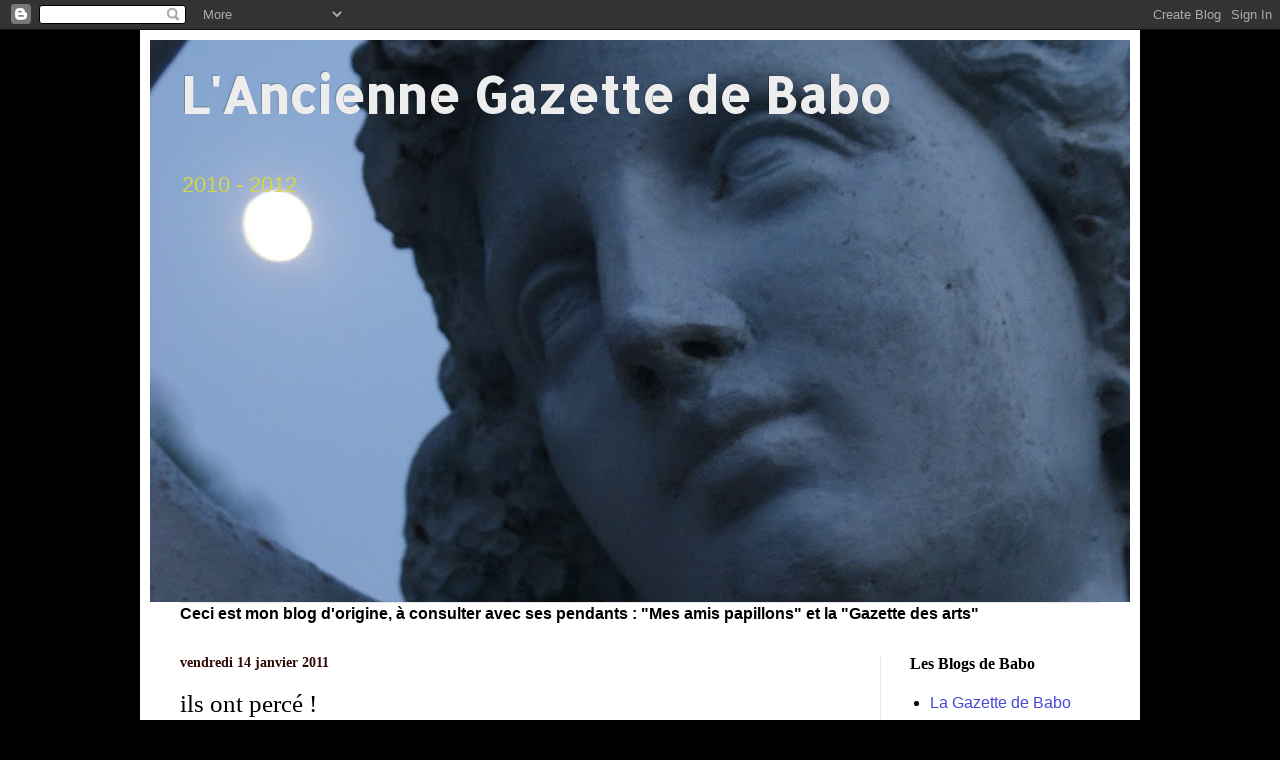

--- FILE ---
content_type: text/html; charset=UTF-8
request_url: https://babone5go.blogspot.com/2011/01/ils-ont-perce.html
body_size: 11270
content:
<!DOCTYPE html>
<html class='v2' dir='ltr' lang='fr'>
<head>
<link href='https://www.blogger.com/static/v1/widgets/335934321-css_bundle_v2.css' rel='stylesheet' type='text/css'/>
<meta content='width=1100' name='viewport'/>
<meta content='text/html; charset=UTF-8' http-equiv='Content-Type'/>
<meta content='blogger' name='generator'/>
<link href='https://babone5go.blogspot.com/favicon.ico' rel='icon' type='image/x-icon'/>
<link href='http://babone5go.blogspot.com/2011/01/ils-ont-perce.html' rel='canonical'/>
<link rel="alternate" type="application/atom+xml" title="L&#39;Ancienne Gazette de Babo - Atom" href="https://babone5go.blogspot.com/feeds/posts/default" />
<link rel="alternate" type="application/rss+xml" title="L&#39;Ancienne Gazette de Babo - RSS" href="https://babone5go.blogspot.com/feeds/posts/default?alt=rss" />
<link rel="service.post" type="application/atom+xml" title="L&#39;Ancienne Gazette de Babo - Atom" href="https://www.blogger.com/feeds/7252364372727810457/posts/default" />

<link rel="alternate" type="application/atom+xml" title="L&#39;Ancienne Gazette de Babo - Atom" href="https://babone5go.blogspot.com/feeds/853448196163762271/comments/default" />
<!--Can't find substitution for tag [blog.ieCssRetrofitLinks]-->
<link href='https://blogger.googleusercontent.com/img/b/R29vZ2xl/AVvXsEgWFNdXwmdU3ymry1QVHHR6ne9zbFxrm86H9iN7npa9SULzLwnJ5ey12tbVzvH5NNWWXkvy5Qu0e02pPPyKFsqeBbNoP6xBaxGzup9LFhTxHPbRVMHKAmApQSJ57YVIZKmzr4A5oWDYX2p5/s200/Topiairesle4f%25C3%25A9vperce-neiges.jpg' rel='image_src'/>
<meta content='http://babone5go.blogspot.com/2011/01/ils-ont-perce.html' property='og:url'/>
<meta content='ils ont percé !' property='og:title'/>
<meta content='Premiers perce-neige...sans neige !   Il fait un temps splendide ; la montagne est blanche de neige, et j&#39;ai repris les promenades à pied, d...' property='og:description'/>
<meta content='https://blogger.googleusercontent.com/img/b/R29vZ2xl/AVvXsEgWFNdXwmdU3ymry1QVHHR6ne9zbFxrm86H9iN7npa9SULzLwnJ5ey12tbVzvH5NNWWXkvy5Qu0e02pPPyKFsqeBbNoP6xBaxGzup9LFhTxHPbRVMHKAmApQSJ57YVIZKmzr4A5oWDYX2p5/w1200-h630-p-k-no-nu/Topiairesle4f%25C3%25A9vperce-neiges.jpg' property='og:image'/>
<title>L'Ancienne Gazette de Babo: ils ont percé !</title>
<style type='text/css'>@font-face{font-family:'Allerta Stencil';font-style:normal;font-weight:400;font-display:swap;src:url(//fonts.gstatic.com/s/allertastencil/v24/HTx0L209KT-LmIE9N7OR6eiycOe1_Db29XP-vA.woff2)format('woff2');unicode-range:U+0000-00FF,U+0131,U+0152-0153,U+02BB-02BC,U+02C6,U+02DA,U+02DC,U+0304,U+0308,U+0329,U+2000-206F,U+20AC,U+2122,U+2191,U+2193,U+2212,U+2215,U+FEFF,U+FFFD;}</style>
<style id='page-skin-1' type='text/css'><!--
/*
-----------------------------------------------
Blogger Template Style
Name:     Simple
Designer: Blogger
URL:      www.blogger.com
----------------------------------------------- */
/* Content
----------------------------------------------- */
body {
font: normal normal 16px Arial, Tahoma, Helvetica, FreeSans, sans-serif;
color: #000000;
background: #000000 url(https://blogger.googleusercontent.com/img/a/AVvXsEg8o4WGUuwfDB3Qe6ojIgBp9jacGxOxZEAfOiSnszvqeeWTXmcf-9vAOImLdZXs3dtnOJHh5D_DevjXOkRyPG_Bj5GgugWRtVxtlvcY7WRJNEqXHqTB_e3ZnST1tX7Pys8CFfrLEeZZ_4YVcR7nxKrRoHHn6oLNWEfSMas-BctMHScPoNCnC6jMoX1g_g=s1600) repeat scroll top left;
padding: 0 40px 40px 40px;
}
html body .region-inner {
min-width: 0;
max-width: 100%;
width: auto;
}
h2 {
font-size: 22px;
}
a:link {
text-decoration:none;
color: #4747d6;
}
a:visited {
text-decoration:none;
color: #4747d6;
}
a:hover {
text-decoration:underline;
color: #838383;
}
.body-fauxcolumn-outer .fauxcolumn-inner {
background: transparent none repeat scroll top left;
_background-image: none;
}
.body-fauxcolumn-outer .cap-top {
position: absolute;
z-index: 1;
height: 400px;
width: 100%;
}
.body-fauxcolumn-outer .cap-top .cap-left {
width: 100%;
background: transparent none repeat-x scroll top left;
_background-image: none;
}
.content-outer {
-moz-box-shadow: 0 0 40px rgba(0, 0, 0, .15);
-webkit-box-shadow: 0 0 5px rgba(0, 0, 0, .15);
-goog-ms-box-shadow: 0 0 10px #333333;
box-shadow: 0 0 40px rgba(0, 0, 0, .15);
margin-bottom: 1px;
}
.content-inner {
padding: 10px 10px;
}
.content-inner {
background-color: #ffffff;
}
/* Header
----------------------------------------------- */
.header-outer {
background: #000000 none repeat-x scroll 0 -400px;
_background-image: none;
}
.Header h1 {
font: normal bold 50px Allerta Stencil;
color: #ededed;
text-shadow: -1px -1px 1px rgba(0, 0, 0, .2);
}
.Header h1 a {
color: #ededed;
}
.Header .description {
font-size: 140%;
color: #d6d647;
}
.header-inner .Header .titlewrapper {
padding: 22px 30px;
}
.header-inner .Header .descriptionwrapper {
padding: 0 30px;
}
/* Tabs
----------------------------------------------- */
.tabs-inner .section:first-child {
border-top: 1px solid #e6e6e6;
}
.tabs-inner .section:first-child ul {
margin-top: -1px;
border-top: 1px solid #e6e6e6;
border-left: 0 solid #e6e6e6;
border-right: 0 solid #e6e6e6;
}
.tabs-inner .widget ul {
background: #ededed url(https://resources.blogblog.com/blogblog/data/1kt/simple/gradients_light.png) repeat-x scroll 0 -800px;
_background-image: none;
border-bottom: 1px solid #e6e6e6;
margin-top: 0;
margin-left: -30px;
margin-right: -30px;
}
.tabs-inner .widget li a {
display: inline-block;
padding: .6em 1em;
font: normal bold 14px Arial, Tahoma, Helvetica, FreeSans, sans-serif;
color: #838383;
border-left: 1px solid #ffffff;
border-right: 1px solid #e6e6e6;
}
.tabs-inner .widget li:first-child a {
border-left: none;
}
.tabs-inner .widget li.selected a, .tabs-inner .widget li a:hover {
color: #000000;
background-color: #e6e6e6;
text-decoration: none;
}
/* Columns
----------------------------------------------- */
.main-outer {
border-top: 0 solid #e6e6e6;
}
.fauxcolumn-left-outer .fauxcolumn-inner {
border-right: 1px solid #e6e6e6;
}
.fauxcolumn-right-outer .fauxcolumn-inner {
border-left: 1px solid #e6e6e6;
}
/* Headings
----------------------------------------------- */
div.widget > h2,
div.widget h2.title {
margin: 0 0 1em 0;
font: normal bold 16px Georgia, Utopia, 'Palatino Linotype', Palatino, serif;
color: #000000;
}
/* Widgets
----------------------------------------------- */
.widget .zippy {
color: #838383;
text-shadow: 2px 2px 1px rgba(0, 0, 0, .1);
}
.widget .popular-posts ul {
list-style: none;
}
/* Posts
----------------------------------------------- */
h2.date-header {
font: normal bold 14px Georgia, Utopia, 'Palatino Linotype', Palatino, serif;
}
.date-header span {
background-color: #ffffff;
color: #2f0a08;
padding: inherit;
letter-spacing: inherit;
margin: inherit;
}
.main-inner {
padding-top: 30px;
padding-bottom: 30px;
}
.main-inner .column-center-inner {
padding: 0 15px;
}
.main-inner .column-center-inner .section {
margin: 0 15px;
}
.post {
margin: 0 0 25px 0;
}
h3.post-title, .comments h4 {
font: normal normal 25px Georgia, Utopia, 'Palatino Linotype', Palatino, serif;
margin: .75em 0 0;
}
.post-body {
font-size: 110%;
line-height: 1.4;
position: relative;
}
.post-body img, .post-body .tr-caption-container, .Profile img, .Image img,
.BlogList .item-thumbnail img {
padding: 2px;
background: #ffffff;
border: 1px solid #e6e6e6;
-moz-box-shadow: 1px 1px 5px rgba(0, 0, 0, .1);
-webkit-box-shadow: 1px 1px 5px rgba(0, 0, 0, .1);
box-shadow: 1px 1px 5px rgba(0, 0, 0, .1);
}
.post-body img, .post-body .tr-caption-container {
padding: 5px;
}
.post-body .tr-caption-container {
color: #000000;
}
.post-body .tr-caption-container img {
padding: 0;
background: transparent;
border: none;
-moz-box-shadow: 0 0 0 rgba(0, 0, 0, .1);
-webkit-box-shadow: 0 0 0 rgba(0, 0, 0, .1);
box-shadow: 0 0 0 rgba(0, 0, 0, .1);
}
.post-header {
margin: 0 0 1.5em;
line-height: 1.6;
font-size: 90%;
}
.post-footer {
margin: 20px -2px 0;
padding: 5px 10px;
color: #000000;
background-color: transparent;
border-bottom: 1px solid transparent;
line-height: 1.6;
font-size: 90%;
}
#comments .comment-author {
padding-top: 1.5em;
border-top: 1px solid #e6e6e6;
background-position: 0 1.5em;
}
#comments .comment-author:first-child {
padding-top: 0;
border-top: none;
}
.avatar-image-container {
margin: .2em 0 0;
}
#comments .avatar-image-container img {
border: 1px solid #e6e6e6;
}
/* Comments
----------------------------------------------- */
.comments .comments-content .icon.blog-author {
background-repeat: no-repeat;
background-image: url([data-uri]);
}
.comments .comments-content .loadmore a {
border-top: 1px solid #838383;
border-bottom: 1px solid #838383;
}
.comments .comment-thread.inline-thread {
background-color: transparent;
}
.comments .continue {
border-top: 2px solid #838383;
}
/* Accents
---------------------------------------------- */
.section-columns td.columns-cell {
border-left: 1px solid #e6e6e6;
}
.blog-pager {
background: transparent none no-repeat scroll top center;
}
.blog-pager-older-link, .home-link,
.blog-pager-newer-link {
background-color: #ffffff;
padding: 5px;
}
.footer-outer {
border-top: 0 dashed #bbbbbb;
}
/* Mobile
----------------------------------------------- */
body.mobile  {
background-size: auto;
}
.mobile .body-fauxcolumn-outer {
background: transparent none repeat scroll top left;
}
.mobile .body-fauxcolumn-outer .cap-top {
background-size: 100% auto;
}
.mobile .content-outer {
-webkit-box-shadow: 0 0 3px rgba(0, 0, 0, .15);
box-shadow: 0 0 3px rgba(0, 0, 0, .15);
}
.mobile .tabs-inner .widget ul {
margin-left: 0;
margin-right: 0;
}
.mobile .post {
margin: 0;
}
.mobile .main-inner .column-center-inner .section {
margin: 0;
}
.mobile .date-header span {
padding: 0.1em 10px;
margin: 0 -10px;
}
.mobile h3.post-title {
margin: 0;
}
.mobile .blog-pager {
background: transparent none no-repeat scroll top center;
}
.mobile .footer-outer {
border-top: none;
}
.mobile .main-inner, .mobile .footer-inner {
background-color: #ffffff;
}
.mobile-index-contents {
color: #000000;
}
.mobile-link-button {
background-color: #4747d6;
}
.mobile-link-button a:link, .mobile-link-button a:visited {
color: #ffffff;
}
.mobile .tabs-inner .section:first-child {
border-top: none;
}
.mobile .tabs-inner .PageList .widget-content {
background-color: #e6e6e6;
color: #000000;
border-top: 1px solid #e6e6e6;
border-bottom: 1px solid #e6e6e6;
}
.mobile .tabs-inner .PageList .widget-content .pagelist-arrow {
border-left: 1px solid #e6e6e6;
}

--></style>
<style id='template-skin-1' type='text/css'><!--
body {
min-width: 1000px;
}
.content-outer, .content-fauxcolumn-outer, .region-inner {
min-width: 1000px;
max-width: 1000px;
_width: 1000px;
}
.main-inner .columns {
padding-left: 0px;
padding-right: 250px;
}
.main-inner .fauxcolumn-center-outer {
left: 0px;
right: 250px;
/* IE6 does not respect left and right together */
_width: expression(this.parentNode.offsetWidth -
parseInt("0px") -
parseInt("250px") + 'px');
}
.main-inner .fauxcolumn-left-outer {
width: 0px;
}
.main-inner .fauxcolumn-right-outer {
width: 250px;
}
.main-inner .column-left-outer {
width: 0px;
right: 100%;
margin-left: -0px;
}
.main-inner .column-right-outer {
width: 250px;
margin-right: -250px;
}
#layout {
min-width: 0;
}
#layout .content-outer {
min-width: 0;
width: 800px;
}
#layout .region-inner {
min-width: 0;
width: auto;
}
body#layout div.add_widget {
padding: 8px;
}
body#layout div.add_widget a {
margin-left: 32px;
}
--></style>
<style>
    body {background-image:url(https\:\/\/blogger.googleusercontent.com\/img\/a\/AVvXsEg8o4WGUuwfDB3Qe6ojIgBp9jacGxOxZEAfOiSnszvqeeWTXmcf-9vAOImLdZXs3dtnOJHh5D_DevjXOkRyPG_Bj5GgugWRtVxtlvcY7WRJNEqXHqTB_e3ZnST1tX7Pys8CFfrLEeZZ_4YVcR7nxKrRoHHn6oLNWEfSMas-BctMHScPoNCnC6jMoX1g_g=s1600);}
    
@media (max-width: 200px) { body {background-image:url(https\:\/\/blogger.googleusercontent.com\/img\/a\/AVvXsEg8o4WGUuwfDB3Qe6ojIgBp9jacGxOxZEAfOiSnszvqeeWTXmcf-9vAOImLdZXs3dtnOJHh5D_DevjXOkRyPG_Bj5GgugWRtVxtlvcY7WRJNEqXHqTB_e3ZnST1tX7Pys8CFfrLEeZZ_4YVcR7nxKrRoHHn6oLNWEfSMas-BctMHScPoNCnC6jMoX1g_g=w200);}}
@media (max-width: 400px) and (min-width: 201px) { body {background-image:url(https\:\/\/blogger.googleusercontent.com\/img\/a\/AVvXsEg8o4WGUuwfDB3Qe6ojIgBp9jacGxOxZEAfOiSnszvqeeWTXmcf-9vAOImLdZXs3dtnOJHh5D_DevjXOkRyPG_Bj5GgugWRtVxtlvcY7WRJNEqXHqTB_e3ZnST1tX7Pys8CFfrLEeZZ_4YVcR7nxKrRoHHn6oLNWEfSMas-BctMHScPoNCnC6jMoX1g_g=w400);}}
@media (max-width: 800px) and (min-width: 401px) { body {background-image:url(https\:\/\/blogger.googleusercontent.com\/img\/a\/AVvXsEg8o4WGUuwfDB3Qe6ojIgBp9jacGxOxZEAfOiSnszvqeeWTXmcf-9vAOImLdZXs3dtnOJHh5D_DevjXOkRyPG_Bj5GgugWRtVxtlvcY7WRJNEqXHqTB_e3ZnST1tX7Pys8CFfrLEeZZ_4YVcR7nxKrRoHHn6oLNWEfSMas-BctMHScPoNCnC6jMoX1g_g=w800);}}
@media (max-width: 1200px) and (min-width: 801px) { body {background-image:url(https\:\/\/blogger.googleusercontent.com\/img\/a\/AVvXsEg8o4WGUuwfDB3Qe6ojIgBp9jacGxOxZEAfOiSnszvqeeWTXmcf-9vAOImLdZXs3dtnOJHh5D_DevjXOkRyPG_Bj5GgugWRtVxtlvcY7WRJNEqXHqTB_e3ZnST1tX7Pys8CFfrLEeZZ_4YVcR7nxKrRoHHn6oLNWEfSMas-BctMHScPoNCnC6jMoX1g_g=w1200);}}
/* Last tag covers anything over one higher than the previous max-size cap. */
@media (min-width: 1201px) { body {background-image:url(https\:\/\/blogger.googleusercontent.com\/img\/a\/AVvXsEg8o4WGUuwfDB3Qe6ojIgBp9jacGxOxZEAfOiSnszvqeeWTXmcf-9vAOImLdZXs3dtnOJHh5D_DevjXOkRyPG_Bj5GgugWRtVxtlvcY7WRJNEqXHqTB_e3ZnST1tX7Pys8CFfrLEeZZ_4YVcR7nxKrRoHHn6oLNWEfSMas-BctMHScPoNCnC6jMoX1g_g=w1600);}}
  </style>
<link href='https://www.blogger.com/dyn-css/authorization.css?targetBlogID=7252364372727810457&amp;zx=a1a8eeac-84c7-4fc4-9130-5522c99c6714' media='none' onload='if(media!=&#39;all&#39;)media=&#39;all&#39;' rel='stylesheet'/><noscript><link href='https://www.blogger.com/dyn-css/authorization.css?targetBlogID=7252364372727810457&amp;zx=a1a8eeac-84c7-4fc4-9130-5522c99c6714' rel='stylesheet'/></noscript>
<meta name='google-adsense-platform-account' content='ca-host-pub-1556223355139109'/>
<meta name='google-adsense-platform-domain' content='blogspot.com'/>

</head>
<body class='loading variant-pale'>
<div class='navbar section' id='navbar' name='Navbar'><div class='widget Navbar' data-version='1' id='Navbar1'><script type="text/javascript">
    function setAttributeOnload(object, attribute, val) {
      if(window.addEventListener) {
        window.addEventListener('load',
          function(){ object[attribute] = val; }, false);
      } else {
        window.attachEvent('onload', function(){ object[attribute] = val; });
      }
    }
  </script>
<div id="navbar-iframe-container"></div>
<script type="text/javascript" src="https://apis.google.com/js/platform.js"></script>
<script type="text/javascript">
      gapi.load("gapi.iframes:gapi.iframes.style.bubble", function() {
        if (gapi.iframes && gapi.iframes.getContext) {
          gapi.iframes.getContext().openChild({
              url: 'https://www.blogger.com/navbar/7252364372727810457?po\x3d853448196163762271\x26origin\x3dhttps://babone5go.blogspot.com',
              where: document.getElementById("navbar-iframe-container"),
              id: "navbar-iframe"
          });
        }
      });
    </script><script type="text/javascript">
(function() {
var script = document.createElement('script');
script.type = 'text/javascript';
script.src = '//pagead2.googlesyndication.com/pagead/js/google_top_exp.js';
var head = document.getElementsByTagName('head')[0];
if (head) {
head.appendChild(script);
}})();
</script>
</div></div>
<div class='body-fauxcolumns'>
<div class='fauxcolumn-outer body-fauxcolumn-outer'>
<div class='cap-top'>
<div class='cap-left'></div>
<div class='cap-right'></div>
</div>
<div class='fauxborder-left'>
<div class='fauxborder-right'></div>
<div class='fauxcolumn-inner'>
</div>
</div>
<div class='cap-bottom'>
<div class='cap-left'></div>
<div class='cap-right'></div>
</div>
</div>
</div>
<div class='content'>
<div class='content-fauxcolumns'>
<div class='fauxcolumn-outer content-fauxcolumn-outer'>
<div class='cap-top'>
<div class='cap-left'></div>
<div class='cap-right'></div>
</div>
<div class='fauxborder-left'>
<div class='fauxborder-right'></div>
<div class='fauxcolumn-inner'>
</div>
</div>
<div class='cap-bottom'>
<div class='cap-left'></div>
<div class='cap-right'></div>
</div>
</div>
</div>
<div class='content-outer'>
<div class='content-cap-top cap-top'>
<div class='cap-left'></div>
<div class='cap-right'></div>
</div>
<div class='fauxborder-left content-fauxborder-left'>
<div class='fauxborder-right content-fauxborder-right'></div>
<div class='content-inner'>
<header>
<div class='header-outer'>
<div class='header-cap-top cap-top'>
<div class='cap-left'></div>
<div class='cap-right'></div>
</div>
<div class='fauxborder-left header-fauxborder-left'>
<div class='fauxborder-right header-fauxborder-right'></div>
<div class='region-inner header-inner'>
<div class='header section' id='header' name='En-tête'><div class='widget Header' data-version='1' id='Header1'>
<div id='header-inner' style='background-image: url("https://blogger.googleusercontent.com/img/a/AVvXsEjwEF2v3tMmCgHf6gmwFCNsawoydT0KYpw4l7YsUDg6H18caPfjvOo5N8sifvdvaiiywYg_GxnTmZc7ATszeQTmmaYMk-qWOTXqmappEE86FNr4gsWZ8FWEOwe2EHlSGQnEroVn6uzO-WExhbCMShpIPPmy1kkY5SUZ323a43rB2oeP-Judc6YY8utIChcN=s980"); background-position: left; min-height: 562px; _height: 562px; background-repeat: no-repeat; '>
<div class='titlewrapper' style='background: transparent'>
<h1 class='title' style='background: transparent; border-width: 0px'>
<a href='https://babone5go.blogspot.com/'>
L'Ancienne Gazette de Babo
</a>
</h1>
</div>
<div class='descriptionwrapper'>
<p class='description'><span>2010 - 2012</span></p>
</div>
</div>
</div></div>
</div>
</div>
<div class='header-cap-bottom cap-bottom'>
<div class='cap-left'></div>
<div class='cap-right'></div>
</div>
</div>
</header>
<div class='tabs-outer'>
<div class='tabs-cap-top cap-top'>
<div class='cap-left'></div>
<div class='cap-right'></div>
</div>
<div class='fauxborder-left tabs-fauxborder-left'>
<div class='fauxborder-right tabs-fauxborder-right'></div>
<div class='region-inner tabs-inner'>
<div class='tabs section' id='crosscol' name='Toutes les colonnes'><div class='widget Text' data-version='1' id='Text1'>
<div class='widget-content'>
<b>Ceci est mon blog d'origine, à consulter avec ses pendants : "Mes amis papillons" et la "Gazette des arts"</b>
</div>
<div class='clear'></div>
</div></div>
<div class='tabs no-items section' id='crosscol-overflow' name='Cross-Column 2'></div>
</div>
</div>
<div class='tabs-cap-bottom cap-bottom'>
<div class='cap-left'></div>
<div class='cap-right'></div>
</div>
</div>
<div class='main-outer'>
<div class='main-cap-top cap-top'>
<div class='cap-left'></div>
<div class='cap-right'></div>
</div>
<div class='fauxborder-left main-fauxborder-left'>
<div class='fauxborder-right main-fauxborder-right'></div>
<div class='region-inner main-inner'>
<div class='columns fauxcolumns'>
<div class='fauxcolumn-outer fauxcolumn-center-outer'>
<div class='cap-top'>
<div class='cap-left'></div>
<div class='cap-right'></div>
</div>
<div class='fauxborder-left'>
<div class='fauxborder-right'></div>
<div class='fauxcolumn-inner'>
</div>
</div>
<div class='cap-bottom'>
<div class='cap-left'></div>
<div class='cap-right'></div>
</div>
</div>
<div class='fauxcolumn-outer fauxcolumn-left-outer'>
<div class='cap-top'>
<div class='cap-left'></div>
<div class='cap-right'></div>
</div>
<div class='fauxborder-left'>
<div class='fauxborder-right'></div>
<div class='fauxcolumn-inner'>
</div>
</div>
<div class='cap-bottom'>
<div class='cap-left'></div>
<div class='cap-right'></div>
</div>
</div>
<div class='fauxcolumn-outer fauxcolumn-right-outer'>
<div class='cap-top'>
<div class='cap-left'></div>
<div class='cap-right'></div>
</div>
<div class='fauxborder-left'>
<div class='fauxborder-right'></div>
<div class='fauxcolumn-inner'>
</div>
</div>
<div class='cap-bottom'>
<div class='cap-left'></div>
<div class='cap-right'></div>
</div>
</div>
<!-- corrects IE6 width calculation -->
<div class='columns-inner'>
<div class='column-center-outer'>
<div class='column-center-inner'>
<div class='main section' id='main' name='Principal'><div class='widget Blog' data-version='1' id='Blog1'>
<div class='blog-posts hfeed'>

          <div class="date-outer">
        
<h2 class='date-header'><span>vendredi 14 janvier 2011</span></h2>

          <div class="date-posts">
        
<div class='post-outer'>
<div class='post hentry uncustomized-post-template' itemprop='blogPost' itemscope='itemscope' itemtype='http://schema.org/BlogPosting'>
<meta content='https://blogger.googleusercontent.com/img/b/R29vZ2xl/AVvXsEgWFNdXwmdU3ymry1QVHHR6ne9zbFxrm86H9iN7npa9SULzLwnJ5ey12tbVzvH5NNWWXkvy5Qu0e02pPPyKFsqeBbNoP6xBaxGzup9LFhTxHPbRVMHKAmApQSJ57YVIZKmzr4A5oWDYX2p5/s200/Topiairesle4f%25C3%25A9vperce-neiges.jpg' itemprop='image_url'/>
<meta content='7252364372727810457' itemprop='blogId'/>
<meta content='853448196163762271' itemprop='postId'/>
<a name='853448196163762271'></a>
<h3 class='post-title entry-title' itemprop='name'>
ils ont percé !
</h3>
<div class='post-header'>
<div class='post-header-line-1'></div>
</div>
<div class='post-body entry-content' id='post-body-853448196163762271' itemprop='description articleBody'>
Premiers perce-neige...sans neige !<br />
<br />
Il fait un temps splendide ; la montagne est blanche de neige, et j'ai repris les promenades à pied, dans l'air frais de janvier, réchauffé par un soleil presque printanier. Je fais un tour de jardin, et que vois-je ?<br />
<br />
<div class="separator" style="clear: both; text-align: center;"><a href="https://blogger.googleusercontent.com/img/b/R29vZ2xl/AVvXsEgWFNdXwmdU3ymry1QVHHR6ne9zbFxrm86H9iN7npa9SULzLwnJ5ey12tbVzvH5NNWWXkvy5Qu0e02pPPyKFsqeBbNoP6xBaxGzup9LFhTxHPbRVMHKAmApQSJ57YVIZKmzr4A5oWDYX2p5/s1600/Topiairesle4f%25C3%25A9vperce-neiges.jpg" imageanchor="1" style="clear: left; cssfloat: left; float: left; margin-bottom: 1em; margin-right: 1em;"><img border="0" height="200" n4="true" src="https://blogger.googleusercontent.com/img/b/R29vZ2xl/AVvXsEgWFNdXwmdU3ymry1QVHHR6ne9zbFxrm86H9iN7npa9SULzLwnJ5ey12tbVzvH5NNWWXkvy5Qu0e02pPPyKFsqeBbNoP6xBaxGzup9LFhTxHPbRVMHKAmApQSJ57YVIZKmzr4A5oWDYX2p5/s200/Topiairesle4f%25C3%25A9vperce-neiges.jpg" width="150" /></a><a href="https://blogger.googleusercontent.com/img/b/R29vZ2xl/AVvXsEiq-f3xGecADLrmovGP_Ha9Zgd_jnNVUdhhv7E4TkosuThurk_dhzRvEr9ORZxLyDlgD1BaYDn5OIYI2F4su2hQ13TVLV0ofHvdjbIT9cxowMhFFAumaKqtB7_vhP1oK0otIht3Ex05C6g7/s1600/Topiairesle4f%25C3%25A9v07_perce-neigeGrosplan.jpg" imageanchor="1" style="margin-left: 1em; margin-right: 1em;"><img border="0" height="300" n4="true" src="https://blogger.googleusercontent.com/img/b/R29vZ2xl/AVvXsEiq-f3xGecADLrmovGP_Ha9Zgd_jnNVUdhhv7E4TkosuThurk_dhzRvEr9ORZxLyDlgD1BaYDn5OIYI2F4su2hQ13TVLV0ofHvdjbIT9cxowMhFFAumaKqtB7_vhP1oK0otIht3Ex05C6g7/s400/Topiairesle4f%25C3%25A9v07_perce-neigeGrosplan.jpg" width="400" /></a></div><br />
<br />
<div style="text-align: justify;">Tous les matins, je consulte comme vous le Calendrier Lunaire 2011, attention, le bon, celui de Michel Gros illustré par Clément Gros. Il n'est pas cher : 7,5&#8364;, et on y trouve tout : nous sommes dans la période que je préfère : <em>"lune montante et croissante"</em> (ça ne veut pas dire la même chose). Nous allons avoir le 19 janvier une pleine-lune quasi au périgée, donc une grosse-pleine-lune. Tout baigne (enfin pour le moment) et les perce-neige sortent. Ouf, on va irrésistiblement vers le printemps, même si on va se reprendre une bonne giclée de glace en février, mais ça on a l'habitude.</div><br />
<div class="separator" style="clear: both; text-align: center;"><a href="https://blogger.googleusercontent.com/img/b/R29vZ2xl/AVvXsEhd8cRR2bUX0XRUvuIIHzHVq078HoAShHtusm8tWKzV8pvq3dYz0J1vgsJA3LxsgSql3vdzdENAdB5aAGGSciyZgm6pwlaIuD7YKC7SM802YfJ0qAaATfFJKFXSHxabQ1eikLlduQeXflFl/s1600/perceneige+003.jpg" imageanchor="1" style="margin-left: 1em; margin-right: 1em;"><img border="0" height="300" n4="true" src="https://blogger.googleusercontent.com/img/b/R29vZ2xl/AVvXsEhd8cRR2bUX0XRUvuIIHzHVq078HoAShHtusm8tWKzV8pvq3dYz0J1vgsJA3LxsgSql3vdzdENAdB5aAGGSciyZgm6pwlaIuD7YKC7SM802YfJ0qAaATfFJKFXSHxabQ1eikLlduQeXflFl/s400/perceneige+003.jpg" width="400" /></a></div><br />
<div style="text-align: center;">Pour être franc, j'ai déjà vu quelques fleurs de primevères...</div><br />
<table align="center" cellpadding="0" cellspacing="0" class="tr-caption-container" style="margin-left: auto; margin-right: auto; text-align: center;"><tbody>
<tr><td style="text-align: center;"><a href="https://blogger.googleusercontent.com/img/b/R29vZ2xl/AVvXsEjkXM7BwwLcx4N-FO7568lgJADuodg6AMlGx0uSVJSYaAmkbF-n-fIlADYY661ctcDoxfxbifPCNAOaqj63gGe0U_y7nowadRkArdYb6YRdIzRSMHMW3wfIoj7K4YiUWno_sPt6NkhHOuqt/s1600/fleurs_18f%25C3%25A9v09+010.jpg" imageanchor="1" style="margin-left: auto; margin-right: auto;"><img border="0" height="480" n4="true" src="https://blogger.googleusercontent.com/img/b/R29vZ2xl/AVvXsEjkXM7BwwLcx4N-FO7568lgJADuodg6AMlGx0uSVJSYaAmkbF-n-fIlADYY661ctcDoxfxbifPCNAOaqj63gGe0U_y7nowadRkArdYb6YRdIzRSMHMW3wfIoj7K4YiUWno_sPt6NkhHOuqt/s640/fleurs_18f%25C3%25A9v09+010.jpg" width="640" /></a></td></tr>
<tr><td class="tr-caption" style="text-align: center;">j'adore les perce-neige...sans neige !</td></tr>
</tbody></table>
<div style='clear: both;'></div>
</div>
<div class='post-footer'>
<div class='post-footer-line post-footer-line-1'>
<span class='post-author vcard'>
</span>
<span class='post-timestamp'>
</span>
<span class='post-comment-link'>
</span>
<span class='post-icons'>
</span>
<div class='post-share-buttons goog-inline-block'>
</div>
</div>
<div class='post-footer-line post-footer-line-2'>
<span class='post-labels'>
Rubrique :
<a href='https://babone5go.blogspot.com/search/label/4%20saisons' rel='tag'>4 saisons</a>
</span>
</div>
<div class='post-footer-line post-footer-line-3'>
<span class='post-location'>
</span>
</div>
</div>
</div>
<div class='comments' id='comments'>
<a name='comments'></a>
</div>
</div>

        </div></div>
      
</div>
<div class='blog-pager' id='blog-pager'>
<span id='blog-pager-newer-link'>
<a class='blog-pager-newer-link' href='https://babone5go.blogspot.com/2011/01/vue-pour-la-premiere-fois.html' id='Blog1_blog-pager-newer-link' title='Article plus récent'>Article plus récent</a>
</span>
<span id='blog-pager-older-link'>
<a class='blog-pager-older-link' href='https://babone5go.blogspot.com/2011/01/bob-mc-donald-ma-bien-eu.html' id='Blog1_blog-pager-older-link' title='Article plus ancien'>Article plus ancien</a>
</span>
<a class='home-link' href='https://babone5go.blogspot.com/'>Accueil</a>
</div>
<div class='clear'></div>
<div class='post-feeds'>
</div>
</div></div>
</div>
</div>
<div class='column-left-outer'>
<div class='column-left-inner'>
<aside>
</aside>
</div>
</div>
<div class='column-right-outer'>
<div class='column-right-inner'>
<aside>
<div class='sidebar section' id='sidebar-right-1'><div class='widget LinkList' data-version='1' id='LinkList1'>
<h2>Les Blogs de Babo</h2>
<div class='widget-content'>
<ul>
<li><a href='http://babone5go2.blogspot.fr/'>La Gazette de Babo</a></li>
<li><a href='http://mesamispapillons.blogspot.com/'>Mes amis papillons</a></li>
<li><a href='http://babo-gazettedesarts.blogspot.com/'>Gazette des arts : les débuts</a></li>
</ul>
<div class='clear'></div>
</div>
</div><div class='widget Label' data-version='1' id='Label1'>
<h2>Articles par Rubriques</h2>
<div class='widget-content list-label-widget-content'>
<ul>
<li>
<a dir='ltr' href='https://babone5go.blogspot.com/search/label/4%20saisons'>4 saisons</a>
<span dir='ltr'>(14)</span>
</li>
<li>
<a dir='ltr' href='https://babone5go.blogspot.com/search/label/collections'>collections</a>
<span dir='ltr'>(2)</span>
</li>
<li>
<a dir='ltr' href='https://babone5go.blogspot.com/search/label/humeurs'>humeurs</a>
<span dir='ltr'>(8)</span>
</li>
<li>
<a dir='ltr' href='https://babone5go.blogspot.com/search/label/monde%20antique'>monde antique</a>
<span dir='ltr'>(7)</span>
</li>
<li>
<a dir='ltr' href='https://babone5go.blogspot.com/search/label/my%20cars'>my cars</a>
<span dir='ltr'>(66)</span>
</li>
<li>
<a dir='ltr' href='https://babone5go.blogspot.com/search/label/pr%C3%A9histoire'>préhistoire</a>
<span dir='ltr'>(3)</span>
</li>
<li>
<a dir='ltr' href='https://babone5go.blogspot.com/search/label/voyages'>voyages</a>
<span dir='ltr'>(31)</span>
</li>
</ul>
<div class='clear'></div>
</div>
</div><div class='widget BlogArchive' data-version='1' id='BlogArchive1'>
<h2>Tous les Articles</h2>
<div class='widget-content'>
<div id='ArchiveList'>
<div id='BlogArchive1_ArchiveList'>
<ul class='hierarchy'>
<li class='archivedate collapsed'>
<a class='toggle' href='javascript:void(0)'>
<span class='zippy'>

        &#9658;&#160;
      
</span>
</a>
<a class='post-count-link' href='https://babone5go.blogspot.com/2023/'>
2023
</a>
<span class='post-count' dir='ltr'>(1)</span>
<ul class='hierarchy'>
<li class='archivedate collapsed'>
<a class='toggle' href='javascript:void(0)'>
<span class='zippy'>

        &#9658;&#160;
      
</span>
</a>
<a class='post-count-link' href='https://babone5go.blogspot.com/2023/03/'>
mars
</a>
<span class='post-count' dir='ltr'>(1)</span>
</li>
</ul>
</li>
</ul>
<ul class='hierarchy'>
<li class='archivedate collapsed'>
<a class='toggle' href='javascript:void(0)'>
<span class='zippy'>

        &#9658;&#160;
      
</span>
</a>
<a class='post-count-link' href='https://babone5go.blogspot.com/2012/'>
2012
</a>
<span class='post-count' dir='ltr'>(32)</span>
<ul class='hierarchy'>
<li class='archivedate collapsed'>
<a class='toggle' href='javascript:void(0)'>
<span class='zippy'>

        &#9658;&#160;
      
</span>
</a>
<a class='post-count-link' href='https://babone5go.blogspot.com/2012/03/'>
mars
</a>
<span class='post-count' dir='ltr'>(14)</span>
</li>
</ul>
<ul class='hierarchy'>
<li class='archivedate collapsed'>
<a class='toggle' href='javascript:void(0)'>
<span class='zippy'>

        &#9658;&#160;
      
</span>
</a>
<a class='post-count-link' href='https://babone5go.blogspot.com/2012/02/'>
février
</a>
<span class='post-count' dir='ltr'>(13)</span>
</li>
</ul>
<ul class='hierarchy'>
<li class='archivedate collapsed'>
<a class='toggle' href='javascript:void(0)'>
<span class='zippy'>

        &#9658;&#160;
      
</span>
</a>
<a class='post-count-link' href='https://babone5go.blogspot.com/2012/01/'>
janvier
</a>
<span class='post-count' dir='ltr'>(5)</span>
</li>
</ul>
</li>
</ul>
<ul class='hierarchy'>
<li class='archivedate expanded'>
<a class='toggle' href='javascript:void(0)'>
<span class='zippy toggle-open'>

        &#9660;&#160;
      
</span>
</a>
<a class='post-count-link' href='https://babone5go.blogspot.com/2011/'>
2011
</a>
<span class='post-count' dir='ltr'>(95)</span>
<ul class='hierarchy'>
<li class='archivedate collapsed'>
<a class='toggle' href='javascript:void(0)'>
<span class='zippy'>

        &#9658;&#160;
      
</span>
</a>
<a class='post-count-link' href='https://babone5go.blogspot.com/2011/12/'>
décembre
</a>
<span class='post-count' dir='ltr'>(11)</span>
</li>
</ul>
<ul class='hierarchy'>
<li class='archivedate collapsed'>
<a class='toggle' href='javascript:void(0)'>
<span class='zippy'>

        &#9658;&#160;
      
</span>
</a>
<a class='post-count-link' href='https://babone5go.blogspot.com/2011/11/'>
novembre
</a>
<span class='post-count' dir='ltr'>(9)</span>
</li>
</ul>
<ul class='hierarchy'>
<li class='archivedate collapsed'>
<a class='toggle' href='javascript:void(0)'>
<span class='zippy'>

        &#9658;&#160;
      
</span>
</a>
<a class='post-count-link' href='https://babone5go.blogspot.com/2011/10/'>
octobre
</a>
<span class='post-count' dir='ltr'>(12)</span>
</li>
</ul>
<ul class='hierarchy'>
<li class='archivedate collapsed'>
<a class='toggle' href='javascript:void(0)'>
<span class='zippy'>

        &#9658;&#160;
      
</span>
</a>
<a class='post-count-link' href='https://babone5go.blogspot.com/2011/09/'>
septembre
</a>
<span class='post-count' dir='ltr'>(9)</span>
</li>
</ul>
<ul class='hierarchy'>
<li class='archivedate collapsed'>
<a class='toggle' href='javascript:void(0)'>
<span class='zippy'>

        &#9658;&#160;
      
</span>
</a>
<a class='post-count-link' href='https://babone5go.blogspot.com/2011/08/'>
août
</a>
<span class='post-count' dir='ltr'>(6)</span>
</li>
</ul>
<ul class='hierarchy'>
<li class='archivedate collapsed'>
<a class='toggle' href='javascript:void(0)'>
<span class='zippy'>

        &#9658;&#160;
      
</span>
</a>
<a class='post-count-link' href='https://babone5go.blogspot.com/2011/07/'>
juillet
</a>
<span class='post-count' dir='ltr'>(4)</span>
</li>
</ul>
<ul class='hierarchy'>
<li class='archivedate collapsed'>
<a class='toggle' href='javascript:void(0)'>
<span class='zippy'>

        &#9658;&#160;
      
</span>
</a>
<a class='post-count-link' href='https://babone5go.blogspot.com/2011/06/'>
juin
</a>
<span class='post-count' dir='ltr'>(3)</span>
</li>
</ul>
<ul class='hierarchy'>
<li class='archivedate collapsed'>
<a class='toggle' href='javascript:void(0)'>
<span class='zippy'>

        &#9658;&#160;
      
</span>
</a>
<a class='post-count-link' href='https://babone5go.blogspot.com/2011/05/'>
mai
</a>
<span class='post-count' dir='ltr'>(5)</span>
</li>
</ul>
<ul class='hierarchy'>
<li class='archivedate collapsed'>
<a class='toggle' href='javascript:void(0)'>
<span class='zippy'>

        &#9658;&#160;
      
</span>
</a>
<a class='post-count-link' href='https://babone5go.blogspot.com/2011/04/'>
avril
</a>
<span class='post-count' dir='ltr'>(3)</span>
</li>
</ul>
<ul class='hierarchy'>
<li class='archivedate collapsed'>
<a class='toggle' href='javascript:void(0)'>
<span class='zippy'>

        &#9658;&#160;
      
</span>
</a>
<a class='post-count-link' href='https://babone5go.blogspot.com/2011/03/'>
mars
</a>
<span class='post-count' dir='ltr'>(3)</span>
</li>
</ul>
<ul class='hierarchy'>
<li class='archivedate collapsed'>
<a class='toggle' href='javascript:void(0)'>
<span class='zippy'>

        &#9658;&#160;
      
</span>
</a>
<a class='post-count-link' href='https://babone5go.blogspot.com/2011/02/'>
février
</a>
<span class='post-count' dir='ltr'>(6)</span>
</li>
</ul>
<ul class='hierarchy'>
<li class='archivedate expanded'>
<a class='toggle' href='javascript:void(0)'>
<span class='zippy toggle-open'>

        &#9660;&#160;
      
</span>
</a>
<a class='post-count-link' href='https://babone5go.blogspot.com/2011/01/'>
janvier
</a>
<span class='post-count' dir='ltr'>(24)</span>
<ul class='posts'>
<li><a href='https://babone5go.blogspot.com/2011/01/aqui-estoy-jubilado.html'>Aqui estoy, jubilado !</a></li>
<li><a href='https://babone5go.blogspot.com/2011/01/turbie.html'>Turbie</a></li>
<li><a href='https://babone5go.blogspot.com/2011/01/madeleines-de-dax.html'>madeleines de Dax</a></li>
<li><a href='https://babone5go.blogspot.com/2011/01/natatio.html'>natatio</a></li>
<li><a href='https://babone5go.blogspot.com/2011/01/omnes-sitientes.html'>omnes sitientes...</a></li>
<li><a href='https://babone5go.blogspot.com/2011/01/tt-cest-parti.html'>TT c&#39;est parti !</a></li>
<li><a href='https://babone5go.blogspot.com/2011/01/vue-pour-la-premiere-fois.html'>la première fois</a></li>
<li><a href='https://babone5go.blogspot.com/2011/01/ils-ont-perce.html'>ils ont percé !</a></li>
<li><a href='https://babone5go.blogspot.com/2011/01/bob-mc-donald-ma-bien-eu.html'>Bob m&#39;a eu !</a></li>
<li><a href='https://babone5go.blogspot.com/2011/01/just-coming-from-georgia.html'>Just coming from Georgia</a></li>
<li><a href='https://babone5go.blogspot.com/2011/01/francois-vanaret-et-la-belle-lauragaise.html'>la belle lauragaise</a></li>
<li><a href='https://babone5go.blogspot.com/2011/01/souvenirs-de-trains.html'>souvenirs de trains</a></li>
<li><a href='https://babone5go.blogspot.com/2011/01/2-euros-par-mois-perpet.html'>cap : 2061.....!</a></li>
<li><a href='https://babone5go.blogspot.com/2011/01/les-oiseaux-de-mario-di-maio.html'>les oiseaux de Mario</a></li>
<li><a href='https://babone5go.blogspot.com/2011/01/baby-histoire-dauto-stoppeuse.html'>Baby (histoire d&#39;auto-stoppeuse...)</a></li>
<li><a href='https://babone5go.blogspot.com/2011/01/peux-tu-y-aller-vincent.html'>Veux-tu y aller Vincent ?</a></li>
<li><a href='https://babone5go.blogspot.com/2011/01/ou-ont-ils-trouve-de-lessence.html'>mais où ont-ils trouvé de l&#39;essence ?</a></li>
<li><a href='https://babone5go.blogspot.com/2011/01/plaque-dimmatriculation-5277x9.html'>immatriculation : 5277X9</a></li>
<li><a href='https://babone5go.blogspot.com/2011/01/le-van-vert-on-arrete.html'>le van vert : on arrête !</a></li>
<li><a href='https://babone5go.blogspot.com/2011/01/retour-sur-le-van-vert.html'>retour sur le van vert</a></li>
<li><a href='https://babone5go.blogspot.com/2011/01/goyard-au-17e.html'>Goyard au 1/7è</a></li>
<li><a href='https://babone5go.blogspot.com/2011/01/be-prepared.html'>be prepared</a></li>
<li><a href='https://babone5go.blogspot.com/2011/01/une-b14-tractomania.html'>une B14 à Tractomania</a></li>
<li><a href='https://babone5go.blogspot.com/2011/01/port-5go.html'>port 5GO</a></li>
</ul>
</li>
</ul>
</li>
</ul>
<ul class='hierarchy'>
<li class='archivedate collapsed'>
<a class='toggle' href='javascript:void(0)'>
<span class='zippy'>

        &#9658;&#160;
      
</span>
</a>
<a class='post-count-link' href='https://babone5go.blogspot.com/2010/'>
2010
</a>
<span class='post-count' dir='ltr'>(4)</span>
<ul class='hierarchy'>
<li class='archivedate collapsed'>
<a class='toggle' href='javascript:void(0)'>
<span class='zippy'>

        &#9658;&#160;
      
</span>
</a>
<a class='post-count-link' href='https://babone5go.blogspot.com/2010/12/'>
décembre
</a>
<span class='post-count' dir='ltr'>(4)</span>
</li>
</ul>
</li>
</ul>
</div>
</div>
<div class='clear'></div>
</div>
</div><div class='widget PageList' data-version='1' id='PageList1'>
<h2>Qui suis-je</h2>
<div class='widget-content'>
<ul>
<li>
<a href='https://babone5go.blogspot.com/p/concernant-ce-blog.html'>Introduction</a>
</li>
<li>
<a href='https://babone5go.blogspot.com/p/biographie.html'>Babo</a>
</li>
</ul>
<div class='clear'></div>
</div>
</div><div class='widget Image' data-version='1' id='Image2'>
<h2>Babo</h2>
<div class='widget-content'>
<a href='http://babone5go.blogspot.com/p/biographie.html'>
<img alt='Babo' height='170' id='Image2_img' src='https://blogger.googleusercontent.com/img/b/R29vZ2xl/AVvXsEjSiNwl9p1tI8IPzVhzLNPtRhxB0COyY2kkYNJJRAdI5wZ7j_B6dmua_nVBQKFcsUcCV5Dlh7CUr38RZGC5ZVT8kHVyWBNtu_kd2txWNw-MRU-sdBAOGQtX0CcLPlAcTS4LglpBdaLC6oVz/s170/photoidentit%25C3%25A9_13f%25C3%25A9v11.JPG' width='129'/>
</a>
<br/>
<span class='caption'>L'auteur</span>
</div>
<div class='clear'></div>
</div></div>
</aside>
</div>
</div>
</div>
<div style='clear: both'></div>
<!-- columns -->
</div>
<!-- main -->
</div>
</div>
<div class='main-cap-bottom cap-bottom'>
<div class='cap-left'></div>
<div class='cap-right'></div>
</div>
</div>
<footer>
<div class='footer-outer'>
<div class='footer-cap-top cap-top'>
<div class='cap-left'></div>
<div class='cap-right'></div>
</div>
<div class='fauxborder-left footer-fauxborder-left'>
<div class='fauxborder-right footer-fauxborder-right'></div>
<div class='region-inner footer-inner'>
<div class='foot no-items section' id='footer-1'></div>
<table border='0' cellpadding='0' cellspacing='0' class='section-columns columns-2'>
<tbody>
<tr>
<td class='first columns-cell'>
<div class='foot no-items section' id='footer-2-1'></div>
</td>
<td class='columns-cell'>
<div class='foot no-items section' id='footer-2-2'></div>
</td>
</tr>
</tbody>
</table>
<!-- outside of the include in order to lock Attribution widget -->
<div class='foot section' id='footer-3' name='Pied de page'><div class='widget Attribution' data-version='1' id='Attribution1'>
<div class='widget-content' style='text-align: center;'>
Tous Droits Réservés. Auteur : Babo. Administrateur : VNoti. Thème Simple. Fourni par <a href='https://www.blogger.com' target='_blank'>Blogger</a>.
</div>
<div class='clear'></div>
</div></div>
</div>
</div>
<div class='footer-cap-bottom cap-bottom'>
<div class='cap-left'></div>
<div class='cap-right'></div>
</div>
</div>
</footer>
<!-- content -->
</div>
</div>
<div class='content-cap-bottom cap-bottom'>
<div class='cap-left'></div>
<div class='cap-right'></div>
</div>
</div>
</div>
<script type='text/javascript'>
    window.setTimeout(function() {
        document.body.className = document.body.className.replace('loading', '');
      }, 10);
  </script>

<script type="text/javascript" src="https://www.blogger.com/static/v1/widgets/2028843038-widgets.js"></script>
<script type='text/javascript'>
window['__wavt'] = 'AOuZoY5awxZUA0el2Kf0DNh6HZqMWo5gHw:1769754801922';_WidgetManager._Init('//www.blogger.com/rearrange?blogID\x3d7252364372727810457','//babone5go.blogspot.com/2011/01/ils-ont-perce.html','7252364372727810457');
_WidgetManager._SetDataContext([{'name': 'blog', 'data': {'blogId': '7252364372727810457', 'title': 'L\x27Ancienne Gazette de Babo', 'url': 'https://babone5go.blogspot.com/2011/01/ils-ont-perce.html', 'canonicalUrl': 'http://babone5go.blogspot.com/2011/01/ils-ont-perce.html', 'homepageUrl': 'https://babone5go.blogspot.com/', 'searchUrl': 'https://babone5go.blogspot.com/search', 'canonicalHomepageUrl': 'http://babone5go.blogspot.com/', 'blogspotFaviconUrl': 'https://babone5go.blogspot.com/favicon.ico', 'bloggerUrl': 'https://www.blogger.com', 'hasCustomDomain': false, 'httpsEnabled': true, 'enabledCommentProfileImages': true, 'gPlusViewType': 'FILTERED_POSTMOD', 'adultContent': false, 'analyticsAccountNumber': '', 'encoding': 'UTF-8', 'locale': 'fr', 'localeUnderscoreDelimited': 'fr', 'languageDirection': 'ltr', 'isPrivate': false, 'isMobile': false, 'isMobileRequest': false, 'mobileClass': '', 'isPrivateBlog': false, 'isDynamicViewsAvailable': true, 'feedLinks': '\x3clink rel\x3d\x22alternate\x22 type\x3d\x22application/atom+xml\x22 title\x3d\x22L\x26#39;Ancienne Gazette de Babo - Atom\x22 href\x3d\x22https://babone5go.blogspot.com/feeds/posts/default\x22 /\x3e\n\x3clink rel\x3d\x22alternate\x22 type\x3d\x22application/rss+xml\x22 title\x3d\x22L\x26#39;Ancienne Gazette de Babo - RSS\x22 href\x3d\x22https://babone5go.blogspot.com/feeds/posts/default?alt\x3drss\x22 /\x3e\n\x3clink rel\x3d\x22service.post\x22 type\x3d\x22application/atom+xml\x22 title\x3d\x22L\x26#39;Ancienne Gazette de Babo - Atom\x22 href\x3d\x22https://www.blogger.com/feeds/7252364372727810457/posts/default\x22 /\x3e\n\n\x3clink rel\x3d\x22alternate\x22 type\x3d\x22application/atom+xml\x22 title\x3d\x22L\x26#39;Ancienne Gazette de Babo - Atom\x22 href\x3d\x22https://babone5go.blogspot.com/feeds/853448196163762271/comments/default\x22 /\x3e\n', 'meTag': '', 'adsenseHostId': 'ca-host-pub-1556223355139109', 'adsenseHasAds': false, 'adsenseAutoAds': false, 'boqCommentIframeForm': true, 'loginRedirectParam': '', 'view': '', 'dynamicViewsCommentsSrc': '//www.blogblog.com/dynamicviews/4224c15c4e7c9321/js/comments.js', 'dynamicViewsScriptSrc': '//www.blogblog.com/dynamicviews/488fc340cdb1c4a9', 'plusOneApiSrc': 'https://apis.google.com/js/platform.js', 'disableGComments': true, 'interstitialAccepted': false, 'sharing': {'platforms': [{'name': 'Obtenir le lien', 'key': 'link', 'shareMessage': 'Obtenir le lien', 'target': ''}, {'name': 'Facebook', 'key': 'facebook', 'shareMessage': 'Partager sur Facebook', 'target': 'facebook'}, {'name': 'BlogThis!', 'key': 'blogThis', 'shareMessage': 'BlogThis!', 'target': 'blog'}, {'name': 'X', 'key': 'twitter', 'shareMessage': 'Partager sur X', 'target': 'twitter'}, {'name': 'Pinterest', 'key': 'pinterest', 'shareMessage': 'Partager sur Pinterest', 'target': 'pinterest'}, {'name': 'E-mail', 'key': 'email', 'shareMessage': 'E-mail', 'target': 'email'}], 'disableGooglePlus': true, 'googlePlusShareButtonWidth': 0, 'googlePlusBootstrap': '\x3cscript type\x3d\x22text/javascript\x22\x3ewindow.___gcfg \x3d {\x27lang\x27: \x27fr\x27};\x3c/script\x3e'}, 'hasCustomJumpLinkMessage': true, 'jumpLinkMessage': 'Read more \xbb', 'pageType': 'item', 'postId': '853448196163762271', 'postImageThumbnailUrl': 'https://blogger.googleusercontent.com/img/b/R29vZ2xl/AVvXsEgWFNdXwmdU3ymry1QVHHR6ne9zbFxrm86H9iN7npa9SULzLwnJ5ey12tbVzvH5NNWWXkvy5Qu0e02pPPyKFsqeBbNoP6xBaxGzup9LFhTxHPbRVMHKAmApQSJ57YVIZKmzr4A5oWDYX2p5/s72-c/Topiairesle4f%25C3%25A9vperce-neiges.jpg', 'postImageUrl': 'https://blogger.googleusercontent.com/img/b/R29vZ2xl/AVvXsEgWFNdXwmdU3ymry1QVHHR6ne9zbFxrm86H9iN7npa9SULzLwnJ5ey12tbVzvH5NNWWXkvy5Qu0e02pPPyKFsqeBbNoP6xBaxGzup9LFhTxHPbRVMHKAmApQSJ57YVIZKmzr4A5oWDYX2p5/s200/Topiairesle4f%25C3%25A9vperce-neiges.jpg', 'pageName': 'ils ont perc\xe9 !', 'pageTitle': 'L\x27Ancienne Gazette de Babo: ils ont perc\xe9 !'}}, {'name': 'features', 'data': {}}, {'name': 'messages', 'data': {'edit': 'Modifier', 'linkCopiedToClipboard': 'Lien copi\xe9 dans le presse-papiers\xa0!', 'ok': 'OK', 'postLink': 'Publier le lien'}}, {'name': 'template', 'data': {'name': 'Simple', 'localizedName': 'Simple', 'isResponsive': false, 'isAlternateRendering': false, 'isCustom': false, 'variant': 'pale', 'variantId': 'pale'}}, {'name': 'view', 'data': {'classic': {'name': 'classic', 'url': '?view\x3dclassic'}, 'flipcard': {'name': 'flipcard', 'url': '?view\x3dflipcard'}, 'magazine': {'name': 'magazine', 'url': '?view\x3dmagazine'}, 'mosaic': {'name': 'mosaic', 'url': '?view\x3dmosaic'}, 'sidebar': {'name': 'sidebar', 'url': '?view\x3dsidebar'}, 'snapshot': {'name': 'snapshot', 'url': '?view\x3dsnapshot'}, 'timeslide': {'name': 'timeslide', 'url': '?view\x3dtimeslide'}, 'isMobile': false, 'title': 'ils ont perc\xe9 !', 'description': 'Premiers perce-neige...sans neige !   Il fait un temps splendide ; la montagne est blanche de neige, et j\x27ai repris les promenades \xe0 pied, d...', 'featuredImage': 'https://blogger.googleusercontent.com/img/b/R29vZ2xl/AVvXsEgWFNdXwmdU3ymry1QVHHR6ne9zbFxrm86H9iN7npa9SULzLwnJ5ey12tbVzvH5NNWWXkvy5Qu0e02pPPyKFsqeBbNoP6xBaxGzup9LFhTxHPbRVMHKAmApQSJ57YVIZKmzr4A5oWDYX2p5/s200/Topiairesle4f%25C3%25A9vperce-neiges.jpg', 'url': 'https://babone5go.blogspot.com/2011/01/ils-ont-perce.html', 'type': 'item', 'isSingleItem': true, 'isMultipleItems': false, 'isError': false, 'isPage': false, 'isPost': true, 'isHomepage': false, 'isArchive': false, 'isLabelSearch': false, 'postId': 853448196163762271}}]);
_WidgetManager._RegisterWidget('_NavbarView', new _WidgetInfo('Navbar1', 'navbar', document.getElementById('Navbar1'), {}, 'displayModeFull'));
_WidgetManager._RegisterWidget('_HeaderView', new _WidgetInfo('Header1', 'header', document.getElementById('Header1'), {}, 'displayModeFull'));
_WidgetManager._RegisterWidget('_TextView', new _WidgetInfo('Text1', 'crosscol', document.getElementById('Text1'), {}, 'displayModeFull'));
_WidgetManager._RegisterWidget('_BlogView', new _WidgetInfo('Blog1', 'main', document.getElementById('Blog1'), {'cmtInteractionsEnabled': false, 'lightboxEnabled': true, 'lightboxModuleUrl': 'https://www.blogger.com/static/v1/jsbin/1451988073-lbx__fr.js', 'lightboxCssUrl': 'https://www.blogger.com/static/v1/v-css/828616780-lightbox_bundle.css'}, 'displayModeFull'));
_WidgetManager._RegisterWidget('_LinkListView', new _WidgetInfo('LinkList1', 'sidebar-right-1', document.getElementById('LinkList1'), {}, 'displayModeFull'));
_WidgetManager._RegisterWidget('_LabelView', new _WidgetInfo('Label1', 'sidebar-right-1', document.getElementById('Label1'), {}, 'displayModeFull'));
_WidgetManager._RegisterWidget('_BlogArchiveView', new _WidgetInfo('BlogArchive1', 'sidebar-right-1', document.getElementById('BlogArchive1'), {'languageDirection': 'ltr', 'loadingMessage': 'Chargement\x26hellip;'}, 'displayModeFull'));
_WidgetManager._RegisterWidget('_PageListView', new _WidgetInfo('PageList1', 'sidebar-right-1', document.getElementById('PageList1'), {'title': 'Qui suis-je', 'links': [{'isCurrentPage': false, 'href': 'https://babone5go.blogspot.com/p/concernant-ce-blog.html', 'id': '2515996710118171741', 'title': 'Introduction'}, {'isCurrentPage': false, 'href': 'https://babone5go.blogspot.com/p/biographie.html', 'id': '3377238697335860041', 'title': 'Babo'}], 'mobile': false, 'showPlaceholder': true, 'hasCurrentPage': false}, 'displayModeFull'));
_WidgetManager._RegisterWidget('_ImageView', new _WidgetInfo('Image2', 'sidebar-right-1', document.getElementById('Image2'), {'resize': false}, 'displayModeFull'));
_WidgetManager._RegisterWidget('_AttributionView', new _WidgetInfo('Attribution1', 'footer-3', document.getElementById('Attribution1'), {}, 'displayModeFull'));
</script>
</body>
</html>